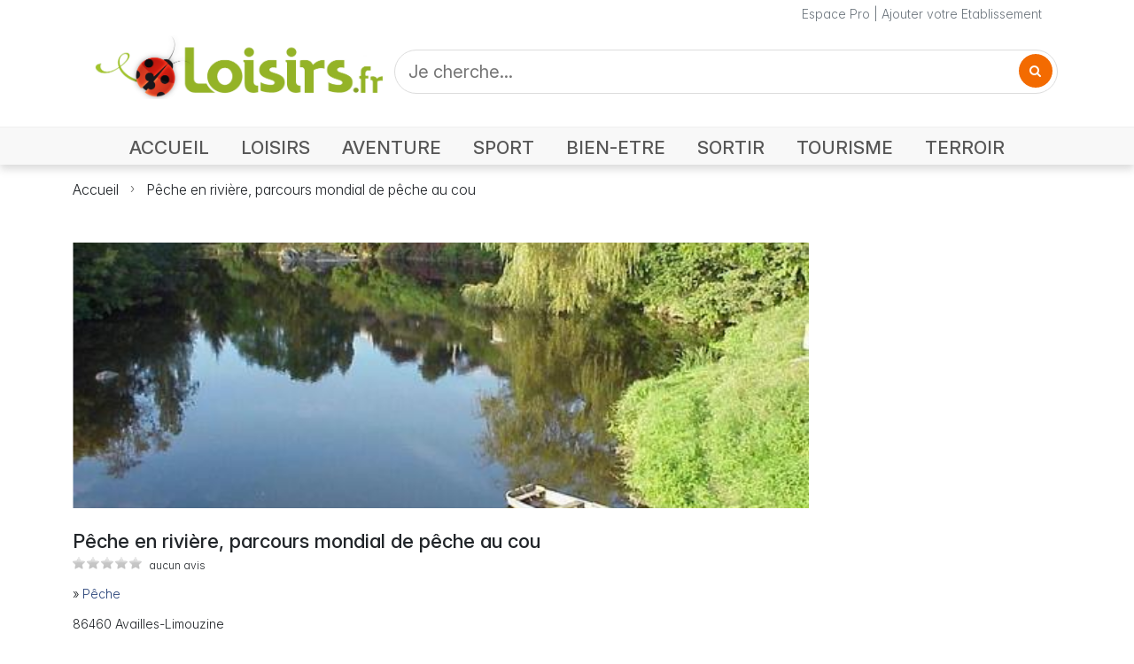

--- FILE ---
content_type: text/html; charset=UTF-8
request_url: https://www.loisirs.fr/peche-en-riviere-parcours-mondial-de-peche-au-cou-availles-limouzine.html
body_size: 8788
content:
<!DOCTYPE html>
<html lang="fr">
<head>
<meta charset="UTF-8">
<meta name="viewport" content="width=device-width, initial-scale=1.0">
<title>Pêche en rivière, parcours mondial de pêche au cou à Availles-Limouzine</title>
<meta name="keywords" content="" />
<meta name="description" content="Pêche en rivière, parcours mondial de pêche au cou à Availles-Limouzine. Situé dans le sud du département, en bord de Vienne, l&#039;agréable village d&#039;Availles - Limouzine possède un parcours mondial de pêche au coup pour sa capacité à accueillir de nombreuses compétitions nationales et internationales sur un site..." />
<meta name="robots" content="index, Follow" />
<meta http-equiv="Content-Type" content="text/html; charset=utf-8" />
<meta http-equiv="content-language" content="fr" />
<meta name="Revisit-After" content="2 days" />
<link rel="stylesheet" type="text/css" href="//i.loisirs.fr/css/annuaire.2.5.min.css" />
<link rel="preconnect" href="https://rsms.me/">
<link rel="stylesheet" href="https://rsms.me/inter/inter.css">
<link rel="preconnect" href="https://cdnjs.cloudflare.com/">
<link rel="stylesheet" href="https://cdnjs.cloudflare.com/ajax/libs/font-awesome/4.7.0/css/font-awesome.min.css">
<link href="https://cdn.jsdelivr.net/npm/bootstrap@5.3.3/dist/css/bootstrap.min.css" rel="stylesheet" integrity="sha384-QWTKZyjpPEjISv5WaRU9OFeRpok6YctnYmDr5pNlyT2bRjXh0JMhjY6hW+ALEwIH" crossorigin="anonymous">
<link rel="stylesheet" href="//i.loisirs.fr/css/loisirs.5.01.min.css">
<link href="https://fonts.googleapis.com/css2?family=Epilogue:wght@100..900&family=Inter:opsz,wght@14..32,100..900&family=Lato:wght@100;300;400;700;900&family=Lora:wght@400..700&family=Merriweather+Sans:ital,wght@0,300..800;1,300..800&family=Montserrat:wght@100..900&family=Open+Sans:ital,wght@0,300..800;1,300..800&family=Playfair+Display:wght@400..900&family=Titillium+Web:wght@200;300;400;600;700&display=swap" rel="stylesheet">
<script type="application/ld+json">
{
"@context": "https://schema.org",
"@type": "LocalBusiness",
"aggregateRating": {
"@type": "AggregateRating",
"ratingValue": "3",
"reviewCount": "2",
"bestRating": "5",
"worstRating": "0"
},
"name": "Pêche en rivière, parcours mondial de pêche au cou",
"address": {
"@type": "PostalAddress",
"addressLocality": "Availles-Limouzine",
"postalCode": "86460",
"streetAddress": "",
"addressCountry": "FR"
}
}
</script>
<link rel="stylesheet" type="text/css" href="//i.loisirs.fr/css/fiche_annuaire.5.0.min.css" />
<link rel="stylesheet" href="/css/masonry.css" />
<link rel="stylesheet" href="/css/justifiedGallery.css" />
<link rel="stylesheet" href="/css/swipebox/swipebox.css">
<link rel="stylesheet" href="https://unpkg.com/leaflet@1.3.1/dist/leaflet.css" integrity="sha512-Rksm5RenBEKSKFjgI3a41vrjkw4EVPlJ3+OiI65vTjIdo9brlAacEuKOiQ5OFh7cOI1bkDwLqdLw3Zg0cRJAAQ==" crossorigin="" />
<link href="/css/star-rating.css" media="all" rel="stylesheet" type="text/css" />
<link href="/themes/krajee-svg/theme.css" media="all" rel="stylesheet" type="text/css" />
<style type="text/css">
html {
/* killing 300ms touch delay in IE */
-ms-touch-action: manipulation;
touch-action: manipulation;
}
.is-hidden {
display: none;
}
.btn {
text-transform: uppercase;
color: #efefef;
padding: 0.313em 0.625em;
}
.btn:hover,
.btn:focus {
background-color: #c00;
}
.btn:active {
background-color: #a00;
}
:root {
font-family: InterVariable, sans-serif;
font-feature-settings: 'cv11', 'liga' 1, 'calt' 1;
/* fix for Chrome */
}
@supports (font-variation-settings: normal) {
:root {
font-family: InterVariable, sans-serif;
}
}
.icons {
text-align: right;
margin-top: 15px;
float: right;
width: 300px;
}
#copy {
float: left;
width: 300px;
margin-top: 25px;
}
.idl_audiotel_number {
margin-left: 0;
}
span.worst,
span.best {
display: none;
}
#bloc_correspond {
margin: 0 auto 25px;
text-align: center;
}
#holder {
white-space: initial;
}
#textNum {
position: relative;
font-family: arial;
font-weight: 700;
width: 300px;
height: 40px;
background: url(/img/fond_tel.png) no-repeat left top;
background-size: contain;
}
#textNum div {
position: absolute;
display: inline-block;
color: #4a4a4a;
font-size: 20px;
margin-left: 5px;
margin-top: 12px;
font-weight: 700;
}
.telopt {
background: #ed8323;
border-color: #e27513;
padding: 5px 10px;
color: white;
font-size: 16px;
border-radius: 3px;
font-weight: 400;
margin-top: 15px;
}
a.telopt:hover {
color: white;
text-decoration: none;
}
.wrapper {
position: relative;
height: 300px;
overflow: hidden;
}
.wrapper img {
position: absolute;
left: 50%;
top: 50%;
width: 100%;
height: auto;
-webkit-transform: translate(-50%, -50%);
-ms-transform: translate(-50%, -50%);
transform: translate(-50%, -50%);
}
/* clear fix */
.grid:after {
content: '';
display: block;
clear: both;
}
/* 5 columns, percentage width */
.grid-item {
float: left;
width: 25%;
height: 100px;
padding: 5px;
}
.grid-item--width2 {
width: 40%;
}
.grid-item--height2 {
height: 200px;
}
.collapsing {
-webkit-transition: none;
transition: none;
}
.responsive_header_unit { min-width: 150px; }
ins.adsbygoogle[data-ad-status="unfilled"] {
display: none !important;
}
</style>
<script async defer src="https://widget.getyourguide.com/dist/pa.umd.production.min.js" data-gyg-partner-id="O9YVGUP"></script>
</head>
<body>
<div class="page-container">
<header>
<div class="nav-container mb-0 mb-md-3">
<div class="container-xl">
<div class="row header">
<div class="col text-secondary">
<a class="link-secondary" href="/pro/login.php">Espace Pro</a> | <a class="link-secondary" href="/ajout_fiche.php">Ajouter votre Etablissement</a>
</div>
</div>
</div>
<div>
<nav class="navbar navbar-light navbar-expand-md">
<div class="container-xl mb-2 mb-md-3">
<div class="navbar-brand w-100">
<div class="row">
<div class="col-lg-4 col-md-4 col-sm-12 col-xs-12 align-items-center">
<div class="row align-items-end">
<div class="col-auto">
<button class="navbar-toggler collapsed mb-2" data-bs-toggle="collapse" data-bs-target="#navbar" aria-expanded="false">
<span class="navbar-toggler-icon"></span>
</button>
</div>
<div class="col">
<a href="https://www.loisirs.fr/">
<img class="logo" src="/img/logo-loisirs-360.png" alt="Loisirs.fr le guide des loisirs" style="width:100%;height:auto;max-width:360px;min-width: 120px;" srcset="/img/logo-loisirs-360.png 360w,/img/logo-loisirs.720.png 720w">
</a>
</div>
</div>
</div>
<div class="col-lg-8 col-md-8 col-sm-12 col-xs-12 p-1 p-md-0">
<form id="search-form" class="d-flex" style="height: 100%;" action="#">
<div class="d-flex X4justify-content-center h-100" style="width: 100%; height:100%;">
<div class="search" style="width: 100%;">
<input class="search_input" type="text" id="search" name="q" value="" placeholder="Je cherche...">
<a href="#" class="search_icon"><i class="fa fa-search"></i></a>
</div>
</div>
</form>
</div>
</div>
</div>
</div>
<div class="navbar-container">
<div id="navbar" class="navbar-collapse collapse">
<div class="row m-auto">
<div class="col-12 pt-0">
<ul class="navbar-nav float-none float-md-end d-flex justify-content-start">
<li class="nav-item">
<a class="nav-link accueil" aria-current="page" href="https://www.loisirs.fr/">ACCUEIL</a>
</li>
<li class="nav-item">
<a class="nav-link loisirs"" href="/Loisirs.html">LOISIRS</a>
</li>
<li class="nav-item">
<a class="nav-link aventure" href="/Aventure.html">AVENTURE</a>
</li>
<li class="nav-item">
<a class="nav-link sport" href="/Sport.html">SPORT</a>
</li>
<li class="nav-item">
<a class="nav-link bien-etre" href="/Bien-Etre.html">BIEN-ETRE</a>
</li>
<li class="nav-item">
<a class="nav-link sortir" href="/Sortir.html">SORTIR</a>
</li>
<li class="nav-item">
<a class="nav-link tourisme" href="Tourisme.html">TOURISME</a>
</li>
<li class="nav-item">
<a class="nav-link terroir" href="/Terroir.html">TERROIR</a>
</li>
</ul>
</div>
</div>
</div>
</div>
</nav>
</div>
<div class="shadow-line d-none d-md-block"></div>
</div>
<div class="container-xl" >
<div>
<nav style="--bs-breadcrumb-divider: url(&#34;data:image/svg+xml,%3Csvg xmlns='http://www.w3.org/2000/svg' width='8' height='8'%3E%3Cpath d='M2.5 0L1 1.5 3.5 4 1 6.5 2.5 8l4-4-4-4z' fill='currentColor'/%3E%3C/svg%3E&#34;);" aria-label="breadcrumb">
<ol class="breadcrumb">
<li class="breadcrumb-item"><a href="//www.loisirs.fr/">Accueil</a></li>
<li class="breadcrumb-item active" aria-current="page"><a class="link-dark" href="#">Pêche en rivière, parcours mondial de pêche au cou</a></li>
</ol>
</nav>
</div>
<div class="container-xl ad-container" style="height:auto; margin:15px auto; text-align:center;">
<ins class="adsbygoogle ggads responsive_header_unit" style="display:block" data-ad-client="ca-pub-3742995888059564" data-ad-slot="1867833325" data-ad-format="auto" data-full-width-responsive="true"></ins>
</div>
</div>
</header>
<div class="container-xl mt-5">
<div class="row">
<div id="contact" class="col-12 col-lg-9">
<div class="row">
<div class="col-12 mb-4">
<div class="wrapper">
<a class="rounded rounded-3 swipebox" href="/upload/photo/activite/peche-en-riviere-parcours-mondial-de-peche-au-coup.jpg" data-legende="">
<img class="wrap card-img" loading="lazy" src="/photo/activite/520/peche-en-riviere-parcours-mondial-de-peche-au-coup.jpg" alt="Pêche en rivière, parcours mondial de pêche au cou" class="img-fluid">
<div class="card-overlay d-flex flex-column justify-content-center p-4" style="--bs-bg-opacity: .5;">
<div class="card-category text-white text-center">Photo Pêche en rivière, parcours mondial de pêche au cou</div>
</div>
</a>
</div>
</div>
</div>
<div class="row">
<div class="col-12 XXmb-4">
<h1 class="fn d-inline-block">Pêche en rivière, parcours mondial de pêche au cou</h1>
</div>
</div>
<div class="row">
<div class="col-12 mb-3">
<div class="avis_box sim d-inline-block">
<span class="avis_star sim d-inline-block" style="width:0px;"></span>
</div>
<span class="ft-12">aucun avis</span>
</div>
</div>
<div class="row mb-4">
<div class="col-12 XXcol-md-9 XXcol-lg-9">
<div class="fa_rubrique mb-3">
» <strong><a href="/Peche.html">Pêche</a></strong>
</div>
<div class="row">
<div class="col">
86460 Availles-Limouzine<div id="fa_tel2" class="popt">
<a href="#" class="telopt"><i class="fa fa-phone" aria-hidden="true"></i> Contacter par téléphone</a>
</div>
</div>
</div>
</div>
</div>
<div class="row">
<div class="col-12 XXcol-lg-9">
<div id="fa_toolbar">
</div>
</div>
</div>
<div class="row">
<div class="col fa_bloc">
<h2>Présentation Pêche en rivière, parcours mondial de pêche au cou</h2>
<div class="fa_text">
Situ&eacute; dans le sud du d&eacute;partement, en bord de Vienne, l'agr&eacute;able village d'Availles - Limouzine poss&egrave;de un parcours mondial de p&ecirc;che au coup pour sa capacit&eacute; &agrave; accueillir de nombreuses comp&eacute;titions nationales et internationales sur un site particuli&egrave;rement poissonneux.<br /><br />Tr&egrave;s facile d'acc&egrave;s, il comporte notamment une longueur de rives tr&egrave;s importante, permettant de pratiquer plusieurs types de p&ecirc;che : "bolognaise", "anglaise", "feeder", "coup &agrave; la canne".</div>
</div>
</div>
<div class=	"row">
<div class="col fa_bloc">
<h2>Réservez les Meilleures Activités avec Get Your Guide</h2>
<div data-gyg-href="https://widget.getyourguide.com/default/activities.frame" data-gyg-locale-code="fr-FR" data-gyg-widget="activities" data-gyg-number-of-items="3" data-gyg-cmp="campagne_1" data-gyg-partner-id="O9YVGUP" data-gyg-lat="46.1228172" data-gyg-lon="0.6527280"><span>Powered by <a target="_blank" rel="sponsored" href="https://www.getyourguide.com/">GetYourGuide</a></span></div>
</div>
</div>
<div class="row">
<div class="col fa_bloc" class="fa_titre_bloc">
<h2 id="plan-acces">Plan d'Accès Pêche en rivière, parcours mondial de pêche au cou</h2>
</div>
<div class="col-12" id="fa_content_map">
<div id="map_canvas"></div>
<script src="https://unpkg.com/leaflet@1.3.1/dist/leaflet.js" integrity="sha512-/Nsx9X4HebavoBvEBuyp3I7od5tA0UzAxs+j83KgC8PU0kgB4XiK4Lfe4y4cgBtaRJQEIFCW+oC506aPT2L1zw==" crossorigin=""></script>
<script type="text/javascript">
// On initialise la latitude et la longitude de Paris (centre de la carte)
var lat = 46.1228172;
var lon = 0.6527280;
var macarte = null;
// Fonction d'initialisation de la carte
function initMap() {
// Créer l'objet "macarte" et l'insèrer dans l'élément HTML qui a l'ID "map"
macarte = L.map('map_canvas').setView([lat, lon], 15);
// Leaflet ne récupère pas les cartes (tiles) sur un serveur par défaut. Nous devons lui préciser où nous souhaitons les récupérer. Ici, openstreetmap.fr
L.tileLayer('https://{s}.tile.openstreetmap.fr/osmfr/{z}/{x}/{y}.png', {
// Il est toujours bien de laisser le lien vers la source des données
attribution: 'données © <a href="//osm.org/copyright">OpenStreetMap</a>/ODbL - rendu <a href="//openstreetmap.fr">OSM France</a>',
minZoom: 1,
maxZoom: 20
}).addTo(macarte);
var marker = L.marker([lat, lon]).addTo(macarte);
}
window.onload = function() {
// Fonction d'initialisation qui s'exécute lorsque le DOM est chargé
initMap();
//$('#fa_content_map').show();
};
</script>
</p>
</div>
<div class="col-12 fa_info_stitre sim">Coordonnées GPS</div>
<div class="col-12">
Latitude : 46° 7' 22" Longitude : 0° 39' 9"</div>
</div>
<div class="row" id="bloc_avis">
<div class="col fa_bloc">
<h2 id="header_avis">Derniers Avis Pêche en rivière, parcours mondial de pêche au cou</h2>
<div class="row">
<div id="fa_content_avis" class="col">
</div>
</div>
</div>
</div>
<div id="bloc_form_avis" class="row">
<div class="col-12 col-sm-12 fa_bloc">
<h2>Déposer un avis Pêche en rivière, parcours mondial de pêche au cou</h2>
<div class="row my-3">
<div class="col">
<p>Donnez votre avis sur <strong>
Pêche en rivière, parcours mondial de pêche au cou</strong></p>
<p><u>Avertissement</u> : Vos appréciations et commentaires permettent de partager votre
expérience avec les utilisateurs de Loisirs.fr. Cet échange doit être
constructif car il permet à nos partenaires d'améliorer la qualité de
leurs produits et services. La publication d'un avis se fait sous la seule et entière responsabilité de la personne qui le rédige.</p>
</div>
</div>
<form class="mb-5" name="form_note" id="form_note">
<div class="row mb-2 mb-sm-3">
<div class="row">
<div id="err_no" class="col-10 col-sm-10 offset-sm-2 my-2 insc_err h">
Veuillez donner une note (entre 0 et 5 étoiles)
</div>
</div>
<label class="col-12 col-sm-2 col-form-label align-self-end py-0 mb-sm-2">Note</label>
<div class="col-12 col-sm-10">
<input required id="stars" value="" type="text" title="">
</div>
</div>
<div class="row mb-2 mb-sm-3">
<label for="avis_title" class="col-12 col-sm-2 col-form-label">Titre</label>
<div class="col-12 col-sm-10">
<input type="text" id="avis_title" class="form-control">
</div>
</div>
<div class="row mb-2 mb-sm-3">
<div id="err_co" class="col-12 col-sm-10 offset-sm-2 my-2 insc_err h">Veuillez saisir un commentaire</div>
<label for="avis_com" class="col-12 col-sm-2 col-form-label">Commentaire</label>
<div class="col-12 col-sm-10">
<textarea class="form-control" id="avis_com" rows="6"></textarea>
</div>
</div>
<div class="row mb-2 mb-sm-3">
<div id="err_nom" class="col-12 col-sm-10 offset-sm-2 my-2 insc_err h">Veuillez saisir votre nom</div>
<label for="avis_nom" class="col-12 col-sm-2 col-form-label">Votre nom</label>
<div class="col-12 col-sm-10">
<input type="text" id="avis_nom" class="form-control">
</div>
</div>
<div class="row mb-2 mb-sm-3">
<div id="err_email" class="col-12 col-sm-10 offset-sm-2 my-2 insc_err h">Veuillez saisir votre adresse e-mail</div>
<label for="avis_email" class="col-12 col-sm-2 col-form-label">Votre e-mail</label>
<div class="col-12 col-sm-10">
<input type="text" id="avis_email" class="form-control">
</div>
</div>
<div class="row mb-2 mb-sm-3">
<div class="col-12 col-sm-10 offset-sm-2">
<button type="submit" id="submit_avis" class="btn btn-primary">Valider</button>
</div>
</div>
</form>
</div>
</div>
</div>
<div class="col-lg-3 d-none d-lg-block">
<div>
<ins class="adsbygoogle ggads" style="display:block" data-ad-client="ca-pub-3742995888059564" data-ad-slot="7950545464" data-ad-format="auto" data-full-width-responsive="true"></ins>
<script>
//(adsbygoogle = window.adsbygoogle || []).push({});
</script>
</div>
</div>
</div>
</div>
</div>

<footer>
<div class="container-xl px-0">
<div class="row">
<div class="col justify-start">
<ul class="list-group list-group-horizontal-md">
<li class="list-group-item"><a href="/contact.php">Contact</a>|</li>
<li class="list-group-item"><a href="/aide/cgv.php">Conditions Générales de Vente</a>|</li>
<li class="list-group-item"><a href="/mention.html">Mentions Légales</a>|</li>
<li class="list-group-item"><a href="/ajout_fiche.php">Ajouter votre entreprise </a>|</li>
<li class="list-group-item"><a href="/pro/login.php">Accès Pro</a></li>
</div>
</div>
<div class="row">
<div class="col copy">Copyright © 2025 Loisirs.fr Tous droits réservés</div>
</div>
<div class="row">
<div id="debug" class="col"></div>
</div>
</div>
</footer>
<link rel="preconnect" href="https://code.jquery.com/">
<script src="https://code.jquery.com/jquery-3.7.1.min.js" integrity="sha256-/JqT3SQfawRcv/BIHPThkBvs0OEvtFFmqPF/lYI/Cxo=" crossorigin="anonymous"></script>
<script src="https://cdn.jsdelivr.net/npm/@popperjs/core@2.11.6/dist/umd/popper.min.js"></script>
<script src="https://cdn.jsdelivr.net/npm/bootstrap@5.3.3/dist/js/bootstrap.bundle.min.js" integrity="sha384-YvpcrYf0tY3lHB60NNkmXc5s9fDVZLESaAA55NDzOxhy9GkcIdslK1eN7N6jIeHz" crossorigin="anonymous"></script>
<script async src="https://pagead2.googlesyndication.com/pagead/js/adsbygoogle.js?client=ca-pub-3742995888059564" crossorigin="anonymous"></script>
<script type="text/javascript">
//var screen_size = 640;
// function set_window_size() {
// $.ajax({
// url: '/lib/win_size.php',
// data: {
// width: $(window).width()
// },
// dataType: 'json',
// success: function(result) {
// var bpt = '';
// if (result.status == 1) {
// if (result.width >= 1400) {
// bpt = 'Extra extra large (xxl)';
// } else if (result.width >= 1200) {
// bpt = 'Extra large (xl)';
// } else if (result.width >= 992) {
// bpt = 'Large (lg)';
// } else if (result.width >= 768) {
// bpt = 'Medium (md)';
// } else if (result.width >= 576) {
// bpt = 'Small (sm)';
// } else {
// bpt = 'X-Small (xs)';
// }
// screen_size = result.width;
// //console.log('Ecran width : ' + result.width + 'px | ' + bpt);
// //$('#debug').html(bpt);
// }
// }
// });
// }
function fr_search(ofs) {
var p = '';
if (ofs) {
p = '&offset=' + ofs;
}
var search = $("#search").val();
window.location.href = '/category.php?q=' + $("#search").val() + p;
return false;
}
function scrollToAnchor(selector) {
var tag = $(selector);
$('html,body').animate({
scrollTop: tap.offset().top
}, 'slow');
}
jQuery(function() {
//console.log('READY');
// function raz_button() {
// //console.log('Expiration on efface tout');
// $('.opti_tel').html('');
// $('.telopt').show();
// }
// $('.telopt').click(function() {
// var elem = $(this);
// var id = $(this).parent().attr('id');
// var viewId = '< ?php echo $optico->getViewId() ?>';
// $('.opti_tel').html('');
// $.ajax({
// url: '/lib/optico/click_tel.php',
// data: {
// id: id,
// view_id: viewId
// },
// dataType: 'json',
// success: function(result) {
// if (result.status == 1) {
// var text = result.phone_number;
// if (result.phone_code) {
// text += "Code: " + result.phone_code;
// }
// html = '<div id="textNum">' +
// '<div>' + result.phone_number + '</div>' +
// '</div>' +
// '<div class="rem">Numéro de mise en relation valable 10 minutes</div>';
// elem.parent().find('div').html(html);
// elem.hide();
// setTimeout(raz_button, 600000);
// }
// }
// });
// return false;
// })
// $("a.page-link").click(function() {
// //var offset = $(this).attr("id").substring(4);
// var offset = $(this).data('offset');
// fr_search(offset);
// return false;
// });
$("#search_but").click(function() {
fr_search(0);
return false;
});
$("#search-form").on("submit", function(event) {
event.preventDefault();
fr_search(0);
return false;
});
$("a.search_icon").click(function() {
//$('#search-form').submit();
fr_search(0);
});
// $(window).resize(function() {
// //TEST var w = $(window).width();
// //TEST set_window_size();
// });
//TEST set_window_size();
});
</script>
<script type="text/javascript">
var _gaq = _gaq || [];
_gaq.push(['_setAccount', 'UA-18930555-1']);
_gaq.push(['_trackPageview']);
(function() {
var ga = document.createElement('script');
ga.type = 'text/javascript';
ga.async = true;
ga.src = ('https:' == document.location.protocol ? 'https://ssl' : 'http://www') + '.google-analytics.com/ga.js';
var s = document.getElementsByTagName('script')[0];
s.parentNode.insertBefore(ga, s);
})();
</script><script src="/js/justGallery/jquery.justifiedGallery.js"></script>
<script src="/js/swipebox/jquery.swipebox2.js"></script>
<script src="/js/star-rating.js" type="text/javascript"></script>
<script src="/themes/krajee-fas/theme.js" type="text/javascript"></script>
<script async src="https://pagead2.googlesyndication.com/pagead/js/adsbygoogle.js?client=ca-pub-3742995888059564" crossorigin="anonymous"></script>
<script type="text/javascript">
var done = false;
var src_vignette = '//i.loisirs.fr/photo/activite/200/peche-en-riviere-parcours-mondial-de-peche-au-coup.jpg';
var url_enc = 'https%3A%2F%2Fwww.loisirs.fr%2Fpeche-en-riviere-parcours-mondial-de-peche-au-cou-availles-limouzine.html';
var url = '/peche-en-riviere-parcours-mondial-de-peche-au-cou-availles-limouzine.html';
var mise_avant = 0;
var latitude = 46.1228172;
var longitude = 0.6527280;
var id_activite = 29216;
var id_geo = 44161;
//var ide = 29215;
var ok_diapo = 0;
var ok_photo = 0;
var ok_resa = 0;
var ok_map = 1;
var ok_info = 0;
var ok_avis = 1;
var ok_horaire = 0;
var ok_desc = 1;
var ok_event = 0;
var ok_info = 0;
var ok_tarif = 0 || 0;
var ok_plan = 0;
var option = 1;
var page = '';
var titre = "Pêche en rivière, parcours mondial de pêche au cou";
var uid = 0;
var map_loaded = false;
var diapo_loaded = false;
var ok = new Array();
var post_avis = false;
var cnt_avis = 0;
var note = -1;
var is_noted = false;
var screen_size = 640;
function init_rating() {
$(".avis-rating").starRating({
starSize: 40,
disableAfterRate: true,
callback: function(currentRating, $el) {
// make a server call here
$('#note').html(currentRating + ' / 5');
$('#note_cmd').show();
note = currentRating;
is_noted = true;
},
onHover: function(currentIndex, currentRating, $el) {
// do something on mouseover;
if (!is_noted) $('#note').html(currentIndex + ' / 5');
},
onLeave: function(currentIndex, currentRating, $el) {
// do something after mouseout
if (!is_noted) $('#note').html('');
}
});
}
function raz_button() {
$('.popt').html('<a href="#" class="telopt"><i class="fa fa-phone" aria-hidden="true"></i> Contacter par téléphone</a>');
}
function do_telopt() {
$('.telopt').click(function() {
var elem = $(this);
var id = '29216';
var viewId = '6975be2339edd688840eb6e6';
$.ajax({
url: '/lib/optico/click_tel.php',
data: {
id: id,
//tel: '',
view_id: viewId
},
dataType: 'json',
success: function(result) {
if (result.status == 1) {
var text = result.phone_number;
if (result.phone_code) {
text += "Code: " + result.phone_code;
}
html = '<div id="textNum">' +
'<div>' + result.phone_number + '</div>' +
'</div>' +
'<div class="rem">Numéro de mise en relation valable 5 minutes</div>';
elem.parent().html(html);
setTimeout(raz_button, 300000);
}
}
});
return false;
})
}
$(document).ready(function() {
$("#stars").rating({
min: 0,
max: 5,
step: 0.1,
size: "lg",
stars: "5",
showClear: false,
defaultCaption: '',
starCaptions: function(val) {
if (val <= 2) {
return val + ' étoile';
} else {
return val + ' étoiles';
}
},
showCaptionAsTitle: true,
clearCaption: 'Pas noté',
starTitles: function(val) {
if (val <= 2) {
return val + ' étoile';
} else {
return val + ' étoiles';
}
},
starCaptionClasses: function(val) {
if (val > 4) {
return 'caption-badge caption-success';
} else if (val > 3) {
return 'caption-badge caption-primary';
} else if (val > 2) {
return 'caption-badge caption-info';
} else if (val > 1) {
return 'caption-badge caption-warning';
} else if (val > 0) {
return 'caption-badge caption-danger';
} else {
return 'caption-badge caption-secondary';
}
},
showCaptionAsTitle: false
});
// Soumission d'un avis
$("#submit_avis").click(function(event) {
var com = $("#avis_com").val();
var email = $("#avis_email").val();
var title = $("#avis_title").val();
var nom = $("#avis_nom").val();
var note = $('#stars').val();
//console.log('#submit_avis.click()');
$(".insc_err").hide();
var pattern = /^ *$/;
var err = 0;
if (note == -1) {
$("#err_no").show();
err++;
}
if (pattern.test(com)) {
$("#avis_com").focus();
$("#err_co").show();
err++;
}
if (pattern.test(nom)) {
$("#avis_nom").focus();
$("#err_nom").show();
err++;
}
if (pattern.test(email)) {
$("#avis_email").focus();
$("#err_email").show();
err++;
}
if (err == 0 && cnt_avis == 0) {
$.getJSON("/control/user.php", {
action: 'pubavis',
uid: uid,
ida: id_activite,
title: title,
com: com,
email: email,
note: note,
nom: nom
}, function(json) {
uid = json.uid;
$('#bloc_avis').show();
$("#fa_content_avis").prepend(json.avis);
$("#bloc_form_avis").hide();
$('.fa_avis').show();
post_avis = true;
scrollToAnchor('#fa_content_avis');
});
cnt_avis++;
}
return false;
});
var id = '29216';
var viewId = '6975be2339edd688840eb6e6';
//var url_tel = 'click_tel';
//var url_tel = 'click_tel_promo';
do_telopt();
var lastRow = 'hide';
if (1< 4) lastRow = 'nojustify';
$(".grid").justifiedGallery({
rowHeight: 120,
lastRow: lastRow,
margins: 4,
maxRowHeight: 250,
maxRowsCount: 4,
});
$('.grid').justifiedGallery().on('jg.complete', function(e) {
$('.grid').show();
});
$('.swipebox').swipebox({
useCSS: true, // false will force the use of jQuery for animations
useSVG: true,
title: 'Pêche en rivière, parcours mondial de pêche au cou'
});
if (0 == 0) $('#bloc_avis').hide();
$(".ggads").each(function(index) {
if($(this).is(":visible")) {
//console.log('push adsbygoogle ' + index);
//console.log('is visible');
//console.log($(this).attr('class'));
(adsbygoogle = window.adsbygoogle || []).push({});
}
});
})
</script>
</div>
</body>
</html>


--- FILE ---
content_type: text/html; charset=utf-8
request_url: https://www.google.com/recaptcha/api2/aframe
body_size: 259
content:
<!DOCTYPE HTML><html><head><meta http-equiv="content-type" content="text/html; charset=UTF-8"></head><body><script nonce="qB-ioXqskBdg4SOIkNjK9w">/** Anti-fraud and anti-abuse applications only. See google.com/recaptcha */ try{var clients={'sodar':'https://pagead2.googlesyndication.com/pagead/sodar?'};window.addEventListener("message",function(a){try{if(a.source===window.parent){var b=JSON.parse(a.data);var c=clients[b['id']];if(c){var d=document.createElement('img');d.src=c+b['params']+'&rc='+(localStorage.getItem("rc::a")?sessionStorage.getItem("rc::b"):"");window.document.body.appendChild(d);sessionStorage.setItem("rc::e",parseInt(sessionStorage.getItem("rc::e")||0)+1);localStorage.setItem("rc::h",'1769324072058');}}}catch(b){}});window.parent.postMessage("_grecaptcha_ready", "*");}catch(b){}</script></body></html>